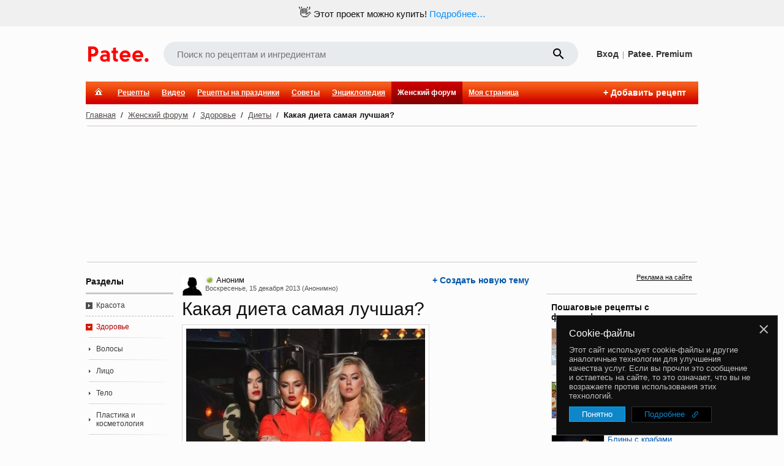

--- FILE ---
content_type: text/html; charset=utf-8
request_url: https://www.google.com/recaptcha/enterprise/anchor?ar=1&k=6LckmIUaAAAAACLx0ROb2PcgPDHPaHoHgHzCjbnB&co=aHR0cHM6Ly93d3cucGF0ZWUucnU6NDQz&hl=en&v=PoyoqOPhxBO7pBk68S4YbpHZ&size=invisible&anchor-ms=40000&execute-ms=30000&cb=f1pqeqfwlvpu
body_size: 48691
content:
<!DOCTYPE HTML><html dir="ltr" lang="en"><head><meta http-equiv="Content-Type" content="text/html; charset=UTF-8">
<meta http-equiv="X-UA-Compatible" content="IE=edge">
<title>reCAPTCHA</title>
<style type="text/css">
/* cyrillic-ext */
@font-face {
  font-family: 'Roboto';
  font-style: normal;
  font-weight: 400;
  font-stretch: 100%;
  src: url(//fonts.gstatic.com/s/roboto/v48/KFO7CnqEu92Fr1ME7kSn66aGLdTylUAMa3GUBHMdazTgWw.woff2) format('woff2');
  unicode-range: U+0460-052F, U+1C80-1C8A, U+20B4, U+2DE0-2DFF, U+A640-A69F, U+FE2E-FE2F;
}
/* cyrillic */
@font-face {
  font-family: 'Roboto';
  font-style: normal;
  font-weight: 400;
  font-stretch: 100%;
  src: url(//fonts.gstatic.com/s/roboto/v48/KFO7CnqEu92Fr1ME7kSn66aGLdTylUAMa3iUBHMdazTgWw.woff2) format('woff2');
  unicode-range: U+0301, U+0400-045F, U+0490-0491, U+04B0-04B1, U+2116;
}
/* greek-ext */
@font-face {
  font-family: 'Roboto';
  font-style: normal;
  font-weight: 400;
  font-stretch: 100%;
  src: url(//fonts.gstatic.com/s/roboto/v48/KFO7CnqEu92Fr1ME7kSn66aGLdTylUAMa3CUBHMdazTgWw.woff2) format('woff2');
  unicode-range: U+1F00-1FFF;
}
/* greek */
@font-face {
  font-family: 'Roboto';
  font-style: normal;
  font-weight: 400;
  font-stretch: 100%;
  src: url(//fonts.gstatic.com/s/roboto/v48/KFO7CnqEu92Fr1ME7kSn66aGLdTylUAMa3-UBHMdazTgWw.woff2) format('woff2');
  unicode-range: U+0370-0377, U+037A-037F, U+0384-038A, U+038C, U+038E-03A1, U+03A3-03FF;
}
/* math */
@font-face {
  font-family: 'Roboto';
  font-style: normal;
  font-weight: 400;
  font-stretch: 100%;
  src: url(//fonts.gstatic.com/s/roboto/v48/KFO7CnqEu92Fr1ME7kSn66aGLdTylUAMawCUBHMdazTgWw.woff2) format('woff2');
  unicode-range: U+0302-0303, U+0305, U+0307-0308, U+0310, U+0312, U+0315, U+031A, U+0326-0327, U+032C, U+032F-0330, U+0332-0333, U+0338, U+033A, U+0346, U+034D, U+0391-03A1, U+03A3-03A9, U+03B1-03C9, U+03D1, U+03D5-03D6, U+03F0-03F1, U+03F4-03F5, U+2016-2017, U+2034-2038, U+203C, U+2040, U+2043, U+2047, U+2050, U+2057, U+205F, U+2070-2071, U+2074-208E, U+2090-209C, U+20D0-20DC, U+20E1, U+20E5-20EF, U+2100-2112, U+2114-2115, U+2117-2121, U+2123-214F, U+2190, U+2192, U+2194-21AE, U+21B0-21E5, U+21F1-21F2, U+21F4-2211, U+2213-2214, U+2216-22FF, U+2308-230B, U+2310, U+2319, U+231C-2321, U+2336-237A, U+237C, U+2395, U+239B-23B7, U+23D0, U+23DC-23E1, U+2474-2475, U+25AF, U+25B3, U+25B7, U+25BD, U+25C1, U+25CA, U+25CC, U+25FB, U+266D-266F, U+27C0-27FF, U+2900-2AFF, U+2B0E-2B11, U+2B30-2B4C, U+2BFE, U+3030, U+FF5B, U+FF5D, U+1D400-1D7FF, U+1EE00-1EEFF;
}
/* symbols */
@font-face {
  font-family: 'Roboto';
  font-style: normal;
  font-weight: 400;
  font-stretch: 100%;
  src: url(//fonts.gstatic.com/s/roboto/v48/KFO7CnqEu92Fr1ME7kSn66aGLdTylUAMaxKUBHMdazTgWw.woff2) format('woff2');
  unicode-range: U+0001-000C, U+000E-001F, U+007F-009F, U+20DD-20E0, U+20E2-20E4, U+2150-218F, U+2190, U+2192, U+2194-2199, U+21AF, U+21E6-21F0, U+21F3, U+2218-2219, U+2299, U+22C4-22C6, U+2300-243F, U+2440-244A, U+2460-24FF, U+25A0-27BF, U+2800-28FF, U+2921-2922, U+2981, U+29BF, U+29EB, U+2B00-2BFF, U+4DC0-4DFF, U+FFF9-FFFB, U+10140-1018E, U+10190-1019C, U+101A0, U+101D0-101FD, U+102E0-102FB, U+10E60-10E7E, U+1D2C0-1D2D3, U+1D2E0-1D37F, U+1F000-1F0FF, U+1F100-1F1AD, U+1F1E6-1F1FF, U+1F30D-1F30F, U+1F315, U+1F31C, U+1F31E, U+1F320-1F32C, U+1F336, U+1F378, U+1F37D, U+1F382, U+1F393-1F39F, U+1F3A7-1F3A8, U+1F3AC-1F3AF, U+1F3C2, U+1F3C4-1F3C6, U+1F3CA-1F3CE, U+1F3D4-1F3E0, U+1F3ED, U+1F3F1-1F3F3, U+1F3F5-1F3F7, U+1F408, U+1F415, U+1F41F, U+1F426, U+1F43F, U+1F441-1F442, U+1F444, U+1F446-1F449, U+1F44C-1F44E, U+1F453, U+1F46A, U+1F47D, U+1F4A3, U+1F4B0, U+1F4B3, U+1F4B9, U+1F4BB, U+1F4BF, U+1F4C8-1F4CB, U+1F4D6, U+1F4DA, U+1F4DF, U+1F4E3-1F4E6, U+1F4EA-1F4ED, U+1F4F7, U+1F4F9-1F4FB, U+1F4FD-1F4FE, U+1F503, U+1F507-1F50B, U+1F50D, U+1F512-1F513, U+1F53E-1F54A, U+1F54F-1F5FA, U+1F610, U+1F650-1F67F, U+1F687, U+1F68D, U+1F691, U+1F694, U+1F698, U+1F6AD, U+1F6B2, U+1F6B9-1F6BA, U+1F6BC, U+1F6C6-1F6CF, U+1F6D3-1F6D7, U+1F6E0-1F6EA, U+1F6F0-1F6F3, U+1F6F7-1F6FC, U+1F700-1F7FF, U+1F800-1F80B, U+1F810-1F847, U+1F850-1F859, U+1F860-1F887, U+1F890-1F8AD, U+1F8B0-1F8BB, U+1F8C0-1F8C1, U+1F900-1F90B, U+1F93B, U+1F946, U+1F984, U+1F996, U+1F9E9, U+1FA00-1FA6F, U+1FA70-1FA7C, U+1FA80-1FA89, U+1FA8F-1FAC6, U+1FACE-1FADC, U+1FADF-1FAE9, U+1FAF0-1FAF8, U+1FB00-1FBFF;
}
/* vietnamese */
@font-face {
  font-family: 'Roboto';
  font-style: normal;
  font-weight: 400;
  font-stretch: 100%;
  src: url(//fonts.gstatic.com/s/roboto/v48/KFO7CnqEu92Fr1ME7kSn66aGLdTylUAMa3OUBHMdazTgWw.woff2) format('woff2');
  unicode-range: U+0102-0103, U+0110-0111, U+0128-0129, U+0168-0169, U+01A0-01A1, U+01AF-01B0, U+0300-0301, U+0303-0304, U+0308-0309, U+0323, U+0329, U+1EA0-1EF9, U+20AB;
}
/* latin-ext */
@font-face {
  font-family: 'Roboto';
  font-style: normal;
  font-weight: 400;
  font-stretch: 100%;
  src: url(//fonts.gstatic.com/s/roboto/v48/KFO7CnqEu92Fr1ME7kSn66aGLdTylUAMa3KUBHMdazTgWw.woff2) format('woff2');
  unicode-range: U+0100-02BA, U+02BD-02C5, U+02C7-02CC, U+02CE-02D7, U+02DD-02FF, U+0304, U+0308, U+0329, U+1D00-1DBF, U+1E00-1E9F, U+1EF2-1EFF, U+2020, U+20A0-20AB, U+20AD-20C0, U+2113, U+2C60-2C7F, U+A720-A7FF;
}
/* latin */
@font-face {
  font-family: 'Roboto';
  font-style: normal;
  font-weight: 400;
  font-stretch: 100%;
  src: url(//fonts.gstatic.com/s/roboto/v48/KFO7CnqEu92Fr1ME7kSn66aGLdTylUAMa3yUBHMdazQ.woff2) format('woff2');
  unicode-range: U+0000-00FF, U+0131, U+0152-0153, U+02BB-02BC, U+02C6, U+02DA, U+02DC, U+0304, U+0308, U+0329, U+2000-206F, U+20AC, U+2122, U+2191, U+2193, U+2212, U+2215, U+FEFF, U+FFFD;
}
/* cyrillic-ext */
@font-face {
  font-family: 'Roboto';
  font-style: normal;
  font-weight: 500;
  font-stretch: 100%;
  src: url(//fonts.gstatic.com/s/roboto/v48/KFO7CnqEu92Fr1ME7kSn66aGLdTylUAMa3GUBHMdazTgWw.woff2) format('woff2');
  unicode-range: U+0460-052F, U+1C80-1C8A, U+20B4, U+2DE0-2DFF, U+A640-A69F, U+FE2E-FE2F;
}
/* cyrillic */
@font-face {
  font-family: 'Roboto';
  font-style: normal;
  font-weight: 500;
  font-stretch: 100%;
  src: url(//fonts.gstatic.com/s/roboto/v48/KFO7CnqEu92Fr1ME7kSn66aGLdTylUAMa3iUBHMdazTgWw.woff2) format('woff2');
  unicode-range: U+0301, U+0400-045F, U+0490-0491, U+04B0-04B1, U+2116;
}
/* greek-ext */
@font-face {
  font-family: 'Roboto';
  font-style: normal;
  font-weight: 500;
  font-stretch: 100%;
  src: url(//fonts.gstatic.com/s/roboto/v48/KFO7CnqEu92Fr1ME7kSn66aGLdTylUAMa3CUBHMdazTgWw.woff2) format('woff2');
  unicode-range: U+1F00-1FFF;
}
/* greek */
@font-face {
  font-family: 'Roboto';
  font-style: normal;
  font-weight: 500;
  font-stretch: 100%;
  src: url(//fonts.gstatic.com/s/roboto/v48/KFO7CnqEu92Fr1ME7kSn66aGLdTylUAMa3-UBHMdazTgWw.woff2) format('woff2');
  unicode-range: U+0370-0377, U+037A-037F, U+0384-038A, U+038C, U+038E-03A1, U+03A3-03FF;
}
/* math */
@font-face {
  font-family: 'Roboto';
  font-style: normal;
  font-weight: 500;
  font-stretch: 100%;
  src: url(//fonts.gstatic.com/s/roboto/v48/KFO7CnqEu92Fr1ME7kSn66aGLdTylUAMawCUBHMdazTgWw.woff2) format('woff2');
  unicode-range: U+0302-0303, U+0305, U+0307-0308, U+0310, U+0312, U+0315, U+031A, U+0326-0327, U+032C, U+032F-0330, U+0332-0333, U+0338, U+033A, U+0346, U+034D, U+0391-03A1, U+03A3-03A9, U+03B1-03C9, U+03D1, U+03D5-03D6, U+03F0-03F1, U+03F4-03F5, U+2016-2017, U+2034-2038, U+203C, U+2040, U+2043, U+2047, U+2050, U+2057, U+205F, U+2070-2071, U+2074-208E, U+2090-209C, U+20D0-20DC, U+20E1, U+20E5-20EF, U+2100-2112, U+2114-2115, U+2117-2121, U+2123-214F, U+2190, U+2192, U+2194-21AE, U+21B0-21E5, U+21F1-21F2, U+21F4-2211, U+2213-2214, U+2216-22FF, U+2308-230B, U+2310, U+2319, U+231C-2321, U+2336-237A, U+237C, U+2395, U+239B-23B7, U+23D0, U+23DC-23E1, U+2474-2475, U+25AF, U+25B3, U+25B7, U+25BD, U+25C1, U+25CA, U+25CC, U+25FB, U+266D-266F, U+27C0-27FF, U+2900-2AFF, U+2B0E-2B11, U+2B30-2B4C, U+2BFE, U+3030, U+FF5B, U+FF5D, U+1D400-1D7FF, U+1EE00-1EEFF;
}
/* symbols */
@font-face {
  font-family: 'Roboto';
  font-style: normal;
  font-weight: 500;
  font-stretch: 100%;
  src: url(//fonts.gstatic.com/s/roboto/v48/KFO7CnqEu92Fr1ME7kSn66aGLdTylUAMaxKUBHMdazTgWw.woff2) format('woff2');
  unicode-range: U+0001-000C, U+000E-001F, U+007F-009F, U+20DD-20E0, U+20E2-20E4, U+2150-218F, U+2190, U+2192, U+2194-2199, U+21AF, U+21E6-21F0, U+21F3, U+2218-2219, U+2299, U+22C4-22C6, U+2300-243F, U+2440-244A, U+2460-24FF, U+25A0-27BF, U+2800-28FF, U+2921-2922, U+2981, U+29BF, U+29EB, U+2B00-2BFF, U+4DC0-4DFF, U+FFF9-FFFB, U+10140-1018E, U+10190-1019C, U+101A0, U+101D0-101FD, U+102E0-102FB, U+10E60-10E7E, U+1D2C0-1D2D3, U+1D2E0-1D37F, U+1F000-1F0FF, U+1F100-1F1AD, U+1F1E6-1F1FF, U+1F30D-1F30F, U+1F315, U+1F31C, U+1F31E, U+1F320-1F32C, U+1F336, U+1F378, U+1F37D, U+1F382, U+1F393-1F39F, U+1F3A7-1F3A8, U+1F3AC-1F3AF, U+1F3C2, U+1F3C4-1F3C6, U+1F3CA-1F3CE, U+1F3D4-1F3E0, U+1F3ED, U+1F3F1-1F3F3, U+1F3F5-1F3F7, U+1F408, U+1F415, U+1F41F, U+1F426, U+1F43F, U+1F441-1F442, U+1F444, U+1F446-1F449, U+1F44C-1F44E, U+1F453, U+1F46A, U+1F47D, U+1F4A3, U+1F4B0, U+1F4B3, U+1F4B9, U+1F4BB, U+1F4BF, U+1F4C8-1F4CB, U+1F4D6, U+1F4DA, U+1F4DF, U+1F4E3-1F4E6, U+1F4EA-1F4ED, U+1F4F7, U+1F4F9-1F4FB, U+1F4FD-1F4FE, U+1F503, U+1F507-1F50B, U+1F50D, U+1F512-1F513, U+1F53E-1F54A, U+1F54F-1F5FA, U+1F610, U+1F650-1F67F, U+1F687, U+1F68D, U+1F691, U+1F694, U+1F698, U+1F6AD, U+1F6B2, U+1F6B9-1F6BA, U+1F6BC, U+1F6C6-1F6CF, U+1F6D3-1F6D7, U+1F6E0-1F6EA, U+1F6F0-1F6F3, U+1F6F7-1F6FC, U+1F700-1F7FF, U+1F800-1F80B, U+1F810-1F847, U+1F850-1F859, U+1F860-1F887, U+1F890-1F8AD, U+1F8B0-1F8BB, U+1F8C0-1F8C1, U+1F900-1F90B, U+1F93B, U+1F946, U+1F984, U+1F996, U+1F9E9, U+1FA00-1FA6F, U+1FA70-1FA7C, U+1FA80-1FA89, U+1FA8F-1FAC6, U+1FACE-1FADC, U+1FADF-1FAE9, U+1FAF0-1FAF8, U+1FB00-1FBFF;
}
/* vietnamese */
@font-face {
  font-family: 'Roboto';
  font-style: normal;
  font-weight: 500;
  font-stretch: 100%;
  src: url(//fonts.gstatic.com/s/roboto/v48/KFO7CnqEu92Fr1ME7kSn66aGLdTylUAMa3OUBHMdazTgWw.woff2) format('woff2');
  unicode-range: U+0102-0103, U+0110-0111, U+0128-0129, U+0168-0169, U+01A0-01A1, U+01AF-01B0, U+0300-0301, U+0303-0304, U+0308-0309, U+0323, U+0329, U+1EA0-1EF9, U+20AB;
}
/* latin-ext */
@font-face {
  font-family: 'Roboto';
  font-style: normal;
  font-weight: 500;
  font-stretch: 100%;
  src: url(//fonts.gstatic.com/s/roboto/v48/KFO7CnqEu92Fr1ME7kSn66aGLdTylUAMa3KUBHMdazTgWw.woff2) format('woff2');
  unicode-range: U+0100-02BA, U+02BD-02C5, U+02C7-02CC, U+02CE-02D7, U+02DD-02FF, U+0304, U+0308, U+0329, U+1D00-1DBF, U+1E00-1E9F, U+1EF2-1EFF, U+2020, U+20A0-20AB, U+20AD-20C0, U+2113, U+2C60-2C7F, U+A720-A7FF;
}
/* latin */
@font-face {
  font-family: 'Roboto';
  font-style: normal;
  font-weight: 500;
  font-stretch: 100%;
  src: url(//fonts.gstatic.com/s/roboto/v48/KFO7CnqEu92Fr1ME7kSn66aGLdTylUAMa3yUBHMdazQ.woff2) format('woff2');
  unicode-range: U+0000-00FF, U+0131, U+0152-0153, U+02BB-02BC, U+02C6, U+02DA, U+02DC, U+0304, U+0308, U+0329, U+2000-206F, U+20AC, U+2122, U+2191, U+2193, U+2212, U+2215, U+FEFF, U+FFFD;
}
/* cyrillic-ext */
@font-face {
  font-family: 'Roboto';
  font-style: normal;
  font-weight: 900;
  font-stretch: 100%;
  src: url(//fonts.gstatic.com/s/roboto/v48/KFO7CnqEu92Fr1ME7kSn66aGLdTylUAMa3GUBHMdazTgWw.woff2) format('woff2');
  unicode-range: U+0460-052F, U+1C80-1C8A, U+20B4, U+2DE0-2DFF, U+A640-A69F, U+FE2E-FE2F;
}
/* cyrillic */
@font-face {
  font-family: 'Roboto';
  font-style: normal;
  font-weight: 900;
  font-stretch: 100%;
  src: url(//fonts.gstatic.com/s/roboto/v48/KFO7CnqEu92Fr1ME7kSn66aGLdTylUAMa3iUBHMdazTgWw.woff2) format('woff2');
  unicode-range: U+0301, U+0400-045F, U+0490-0491, U+04B0-04B1, U+2116;
}
/* greek-ext */
@font-face {
  font-family: 'Roboto';
  font-style: normal;
  font-weight: 900;
  font-stretch: 100%;
  src: url(//fonts.gstatic.com/s/roboto/v48/KFO7CnqEu92Fr1ME7kSn66aGLdTylUAMa3CUBHMdazTgWw.woff2) format('woff2');
  unicode-range: U+1F00-1FFF;
}
/* greek */
@font-face {
  font-family: 'Roboto';
  font-style: normal;
  font-weight: 900;
  font-stretch: 100%;
  src: url(//fonts.gstatic.com/s/roboto/v48/KFO7CnqEu92Fr1ME7kSn66aGLdTylUAMa3-UBHMdazTgWw.woff2) format('woff2');
  unicode-range: U+0370-0377, U+037A-037F, U+0384-038A, U+038C, U+038E-03A1, U+03A3-03FF;
}
/* math */
@font-face {
  font-family: 'Roboto';
  font-style: normal;
  font-weight: 900;
  font-stretch: 100%;
  src: url(//fonts.gstatic.com/s/roboto/v48/KFO7CnqEu92Fr1ME7kSn66aGLdTylUAMawCUBHMdazTgWw.woff2) format('woff2');
  unicode-range: U+0302-0303, U+0305, U+0307-0308, U+0310, U+0312, U+0315, U+031A, U+0326-0327, U+032C, U+032F-0330, U+0332-0333, U+0338, U+033A, U+0346, U+034D, U+0391-03A1, U+03A3-03A9, U+03B1-03C9, U+03D1, U+03D5-03D6, U+03F0-03F1, U+03F4-03F5, U+2016-2017, U+2034-2038, U+203C, U+2040, U+2043, U+2047, U+2050, U+2057, U+205F, U+2070-2071, U+2074-208E, U+2090-209C, U+20D0-20DC, U+20E1, U+20E5-20EF, U+2100-2112, U+2114-2115, U+2117-2121, U+2123-214F, U+2190, U+2192, U+2194-21AE, U+21B0-21E5, U+21F1-21F2, U+21F4-2211, U+2213-2214, U+2216-22FF, U+2308-230B, U+2310, U+2319, U+231C-2321, U+2336-237A, U+237C, U+2395, U+239B-23B7, U+23D0, U+23DC-23E1, U+2474-2475, U+25AF, U+25B3, U+25B7, U+25BD, U+25C1, U+25CA, U+25CC, U+25FB, U+266D-266F, U+27C0-27FF, U+2900-2AFF, U+2B0E-2B11, U+2B30-2B4C, U+2BFE, U+3030, U+FF5B, U+FF5D, U+1D400-1D7FF, U+1EE00-1EEFF;
}
/* symbols */
@font-face {
  font-family: 'Roboto';
  font-style: normal;
  font-weight: 900;
  font-stretch: 100%;
  src: url(//fonts.gstatic.com/s/roboto/v48/KFO7CnqEu92Fr1ME7kSn66aGLdTylUAMaxKUBHMdazTgWw.woff2) format('woff2');
  unicode-range: U+0001-000C, U+000E-001F, U+007F-009F, U+20DD-20E0, U+20E2-20E4, U+2150-218F, U+2190, U+2192, U+2194-2199, U+21AF, U+21E6-21F0, U+21F3, U+2218-2219, U+2299, U+22C4-22C6, U+2300-243F, U+2440-244A, U+2460-24FF, U+25A0-27BF, U+2800-28FF, U+2921-2922, U+2981, U+29BF, U+29EB, U+2B00-2BFF, U+4DC0-4DFF, U+FFF9-FFFB, U+10140-1018E, U+10190-1019C, U+101A0, U+101D0-101FD, U+102E0-102FB, U+10E60-10E7E, U+1D2C0-1D2D3, U+1D2E0-1D37F, U+1F000-1F0FF, U+1F100-1F1AD, U+1F1E6-1F1FF, U+1F30D-1F30F, U+1F315, U+1F31C, U+1F31E, U+1F320-1F32C, U+1F336, U+1F378, U+1F37D, U+1F382, U+1F393-1F39F, U+1F3A7-1F3A8, U+1F3AC-1F3AF, U+1F3C2, U+1F3C4-1F3C6, U+1F3CA-1F3CE, U+1F3D4-1F3E0, U+1F3ED, U+1F3F1-1F3F3, U+1F3F5-1F3F7, U+1F408, U+1F415, U+1F41F, U+1F426, U+1F43F, U+1F441-1F442, U+1F444, U+1F446-1F449, U+1F44C-1F44E, U+1F453, U+1F46A, U+1F47D, U+1F4A3, U+1F4B0, U+1F4B3, U+1F4B9, U+1F4BB, U+1F4BF, U+1F4C8-1F4CB, U+1F4D6, U+1F4DA, U+1F4DF, U+1F4E3-1F4E6, U+1F4EA-1F4ED, U+1F4F7, U+1F4F9-1F4FB, U+1F4FD-1F4FE, U+1F503, U+1F507-1F50B, U+1F50D, U+1F512-1F513, U+1F53E-1F54A, U+1F54F-1F5FA, U+1F610, U+1F650-1F67F, U+1F687, U+1F68D, U+1F691, U+1F694, U+1F698, U+1F6AD, U+1F6B2, U+1F6B9-1F6BA, U+1F6BC, U+1F6C6-1F6CF, U+1F6D3-1F6D7, U+1F6E0-1F6EA, U+1F6F0-1F6F3, U+1F6F7-1F6FC, U+1F700-1F7FF, U+1F800-1F80B, U+1F810-1F847, U+1F850-1F859, U+1F860-1F887, U+1F890-1F8AD, U+1F8B0-1F8BB, U+1F8C0-1F8C1, U+1F900-1F90B, U+1F93B, U+1F946, U+1F984, U+1F996, U+1F9E9, U+1FA00-1FA6F, U+1FA70-1FA7C, U+1FA80-1FA89, U+1FA8F-1FAC6, U+1FACE-1FADC, U+1FADF-1FAE9, U+1FAF0-1FAF8, U+1FB00-1FBFF;
}
/* vietnamese */
@font-face {
  font-family: 'Roboto';
  font-style: normal;
  font-weight: 900;
  font-stretch: 100%;
  src: url(//fonts.gstatic.com/s/roboto/v48/KFO7CnqEu92Fr1ME7kSn66aGLdTylUAMa3OUBHMdazTgWw.woff2) format('woff2');
  unicode-range: U+0102-0103, U+0110-0111, U+0128-0129, U+0168-0169, U+01A0-01A1, U+01AF-01B0, U+0300-0301, U+0303-0304, U+0308-0309, U+0323, U+0329, U+1EA0-1EF9, U+20AB;
}
/* latin-ext */
@font-face {
  font-family: 'Roboto';
  font-style: normal;
  font-weight: 900;
  font-stretch: 100%;
  src: url(//fonts.gstatic.com/s/roboto/v48/KFO7CnqEu92Fr1ME7kSn66aGLdTylUAMa3KUBHMdazTgWw.woff2) format('woff2');
  unicode-range: U+0100-02BA, U+02BD-02C5, U+02C7-02CC, U+02CE-02D7, U+02DD-02FF, U+0304, U+0308, U+0329, U+1D00-1DBF, U+1E00-1E9F, U+1EF2-1EFF, U+2020, U+20A0-20AB, U+20AD-20C0, U+2113, U+2C60-2C7F, U+A720-A7FF;
}
/* latin */
@font-face {
  font-family: 'Roboto';
  font-style: normal;
  font-weight: 900;
  font-stretch: 100%;
  src: url(//fonts.gstatic.com/s/roboto/v48/KFO7CnqEu92Fr1ME7kSn66aGLdTylUAMa3yUBHMdazQ.woff2) format('woff2');
  unicode-range: U+0000-00FF, U+0131, U+0152-0153, U+02BB-02BC, U+02C6, U+02DA, U+02DC, U+0304, U+0308, U+0329, U+2000-206F, U+20AC, U+2122, U+2191, U+2193, U+2212, U+2215, U+FEFF, U+FFFD;
}

</style>
<link rel="stylesheet" type="text/css" href="https://www.gstatic.com/recaptcha/releases/PoyoqOPhxBO7pBk68S4YbpHZ/styles__ltr.css">
<script nonce="m2GcrdUYba94OaV6ggR0ZQ" type="text/javascript">window['__recaptcha_api'] = 'https://www.google.com/recaptcha/enterprise/';</script>
<script type="text/javascript" src="https://www.gstatic.com/recaptcha/releases/PoyoqOPhxBO7pBk68S4YbpHZ/recaptcha__en.js" nonce="m2GcrdUYba94OaV6ggR0ZQ">
      
    </script></head>
<body><div id="rc-anchor-alert" class="rc-anchor-alert"></div>
<input type="hidden" id="recaptcha-token" value="[base64]">
<script type="text/javascript" nonce="m2GcrdUYba94OaV6ggR0ZQ">
      recaptcha.anchor.Main.init("[\x22ainput\x22,[\x22bgdata\x22,\x22\x22,\[base64]/[base64]/[base64]/bmV3IHJbeF0oY1swXSk6RT09Mj9uZXcgclt4XShjWzBdLGNbMV0pOkU9PTM/bmV3IHJbeF0oY1swXSxjWzFdLGNbMl0pOkU9PTQ/[base64]/[base64]/[base64]/[base64]/[base64]/[base64]/[base64]/[base64]\x22,\[base64]\\u003d\\u003d\x22,\x22w5Jjwo3CjhZuOH58w6ldwpJsPlJ1QnJnw4Inw6FMw53DoVgWC03Ch8K3w6taw6wBw6zCqMKgwqPDisKjY8OPeD50w6RQwpwuw6EGw6oXwpvDkQLChknCm8Ogw7p5OENEwrnDmsKZYMO7VVw5wq8SNBMWQ8O9cQcTY8OuPsOsw7fDh8KXUl/CocK7TS5oT3Z2w7LCnDjDs1rDvVIWecKwViHCk15pY8KcCMOGEsO6w7/DlMKSLHAPw6zCnsOUw5kLdA9dU1XClTJrw77CnMKPfnzClnVyFwrDtWnDusKdMQpiKVjDsUBsw7w1wobCmsONwprDk2TDrcKgDsOnw7TCtiA/wr/Ci2TDuVAaeEnDsSh/wrMWJMO3w70gw7BWwqgtw74Sw65GNsKZw7waw6TDqSUzLALCi8KWe8OSPcOPw6gJJcO7bC/Cv1UJwo3CjjvDv0Z9wqcIw58VDD0dEwzDpDTDmsOYJ8O6QxfDgMKyw5VjIQJIw7PCncK1RSzDtzNgw7rDtMKIwovCgsKSV8KTc3lTWQZ5wrgcwrJFw55pwobClkjDo1nDmjJtw4/DgFE4w4pRR0xTw7XCvi7DuMK9DS5dGWLDkWPChMKAKlrCvcOvw4RGJwwfwrw/f8K2HMKjwrdIw6YhWsO0YcK+wodAwr3Cg3PCmsKuwocQUMK/[base64]/Ct0LCnsKaOW7CjkrCthRIwqnDgUDCs8OjwovCrBJfRMKIfcK3w79TYMKsw7MhU8KPwo/CngNhYB8XGEHDjRJ7woQnd0IeTwkkw50TwqXDtxFfJ8OeZD3Dnz3CnFLDk8KSYcK0w6RBVRkUwqQbfEMlRsOab3MlwqLDkTBtwrltV8KHPBcwAcOrw5HDksOOwqrDusONZsOtwqoYTcKnw4HDpsOjwqrDj1kBeTDDsEkRwp/CjW3DpTA3wpYXMMO/wrHDssO6w5fChcOuIWLDjigVw7rDvcOcAcO1w7k2w47Dn03DsjHDnVPCgGVbXsOxSBvDiRJ/w4rDjl4Gwq5sw4kaL0vDlMO2EsKTd8KRSMOZUcKZcsOSfj5MKMK/RcOwQX5ew6jCij7CiGnCiAHCi1DDkUd2w6YkGMOoUHE5wqXDvSZwMFrComUywrbDmk7DjMKrw67ClVYTw4XCkDoLwo3ChsOuwpzDpsKnNHXCkMKIJiILwqEqwrFJwq/DjhvCmQnDvFJ1ccKkw5AnXcKlwowFe2PDrMKXGhV+B8Kow7HDgC/CnBMfMmF7w7LCvsO9YMODw6hrw5NTwqMtw4FOW8KOw4zCqMOSAi/DkMORwrHCgMK4PHjCiMKnworClmvDvEPDjcOzeyonF8K1wpVtw5rDgHbDs8OlVMKPfxDDnEDCnsKWAcOpAnIlw5owS8ONwrUvL8O0WSA6wpbDl8O5woxrwp4MdUzDi3sZwo7DnsKwwr/DvsKmwoF4EhjCq8KeKiw9wqXDuMKuMS86BMOuwqrCrRfDoMOuXE8owpLCisKPI8OgF3jCtMOrw5fDqMKJw7XDiUtVw4JVTT9Cw4NufG4KMn7DlsO4dVXCmH/Cs3/DkMOpLWHCoMKKbxvCm3fCr1F7MsOiwrTDpELDkXgHM3jDpVzDs8KnwpMfXkAPMcO5AsK/wrnCjsO/ERLDqDHDscOXGsOzwrrDqcKfUETDsXnDkQd0wqzCgMOaIsOcRSxoUWjClMKhOsO3O8OFEUjChMK/[base64]/wofDomERW0gww53ChRzCnHEPw4cZEhxxw7QNYMOSw68kwq3DtcOBAMK2PSVNaX7DuMOgCTcGXMKAwqxrBcKOw4PDlCo4eMKqJMO5w6HCiyjDiMOPwo0/McOEw5DDilJwwo3Ck8O7wrcsJDZYacO+XgDClHY6wrgiw7fDui3ChV7DlMKnw44/woLDtnbCk8KIw5/CnDvDtMKbccO/w7ILX0HCj8KAZQUFwrNPw47ChMKHw4HDtcOaeMKUwqdzWDrDvMOaX8KMc8OUXcORwpnCtQDCpsK5w4XCj3lqEk0sw4BiYiHCt8KBDl1qHVJmw6R1w6HCucOEAAvCjsOcHGzDjMOIw63Crn/CksKaQcKpUsKKwoVhwoQPw5HDnBjCkF7Cg8Kzw5RhdURxEMKrwozDsk3Du8KULgvDnUA2wrXCnsOJwqQPwpPCkMOhwpnDnRzCh3wSQUHCpD8bI8KifsO9w6c4fcKAbMOtNX0Jw5jChsOFSArCocKcwpoheUzDlcOFw6hCwqELBcOEBcK/MALCpUJKC8Ktw5PCmystWMODDMOew4UResOBwpUkO1Qgwps+OmbCn8Onw7ZqTTPDtUBlHxLDihALIMONwqXChyADwoHDhsKFw5ImGMKuw4nDicOUOcOZw5XDvmbDsz4tVMKSwp0cw6p2HMKUwrsnScKFw7vCt1daNCfDgh45cUFow5TCqVfClMKTw6vDn0x/FsKtQyzConjDlRLDjynDrDXDi8Kjw6rDtAp/wpAzBsOFwrfDum7ChsOLYcOMw77Dmzc8aRPDvMOawrPDhlQKLHPDh8KkUcKFw5lbwq/Dj8KrX3XCiUXDvgbCrcKhwp3DpHpHC8OOFMOMEsKcwpJ2wr/CgDbDjcOEw4woK8KvesKPT8KWW8O4w44Cw70wwpFyTcO4wqfDocOawopcwoXDk8ODw4tpwpAkwoUvw6fDv31lwp0aw7TDhcK5wqPClgjCqEvCvwbDvR/DksOEw5rCi8K1wo4dOiYbXkdEdSnCjhbDk8Kpw7TCscKLHMOww6NTaiLCqkBxQSnDqg1QF8K8asKkKjLCkUrDlSHCsU/[base64]/[base64]/[base64]/[base64]/[base64]/w6HDucOew6BYZsOWSDDDvMKXwodhCMKXw7PCmsO2WMK1w4Vaw5J9w7gywprDrMKnw4oAw5DDjlHDkkM5w4TDtEPCkTw+VUDClFTDp8O5w7LCv1XCgsKNw4HDuG/DsMK5JsOpw7/CrMKwVi1Aw5PDiMOXVh/DmUB2w7TDsiwgw7M+dG7Dpz1jw7YWNRTDuRfDg27CrFwzOnQ6I8OPwolyA8KVEwLDu8Olwq3DtsO5bsOWYMKLwp/DrTzCk8OONjcKw5/DjX3DkMKJTMKNAsOmwrzCt8K0CcKZwrrChMO7aMOhw5/[base64]/DscONw6s/VgHDhXrCkRbCnMK8w5HDkSLDoRzCpcOUw7gGw6p3w6Ynwq7CtcKLwpHClwRKw65laFnDh8KLwqAzayAEeztWRHnDmMKyeAYlLidgYsOnMMOyF8KTbEzCqsK8BVPDg8KlHMOAw6XCoRVmLwwdwrwUesO3wq/DlQplDcK/ZS3DjMKXwqRaw7IzKcOYCTHDqhnChhMuw4gNw6/[base64]/wobCgnXCmi8YW8Oyw58IwpJERMKfwo/DtTXDqyTDssKKw63DnXlVBxRKwqvDpTNqw7TCkznDmlbCmG9nwrtSWcKWw5oHwrNGw782MsK8w5HDnsKyw4RBSm7DlMOvBw8dHMKJccONKB3DisOWL8KrKgx/Y8K+HmLCucOcw6rCgMOuKDnCicO9w67ChsKlOic6wqrDuGbCmG0Cw6QhB8KKw4Q+wqcRbcKSwpbCugvCgRkGwoDCrcKPQg3Di8OqwpUfJMKtORjDiUvDrcOhw5XDhC/[base64]/CkcO7JXVRwoBINzAHwqHDl21gdMKhwrPCilYSd23ClRN0w5PCtR9jw47Ct8KvYhZsBBvDkHnDjhlIdGx6w7x+w4E/CMOmw6bCt8KBfg0OwotedhTCt8Okw6gXwox5wp7Cp0bCrcKwQgDCghFJeMOTSyvDgxg9ZcKCw7FzFXFmXcKuw51NLsKxPMOiAUpfDUjCgcO4YMONMGXCrMOZQw7CuCrChh0Mw4DDg18mbMO4wq/DiCUxNjIww5XDnMONfU8cZ8OQVMKKw7/Cp1PDkMOuKsOtw6NCw5bDrcK+w4zDp3zDqVnDp8KGw6LCj1LDqnrCoMO3wp8iw5c6wqtQZUkvw5rDnMK2w7M/wrDDlcK/Q8OqwpRvWsOaw6MPLH7CvyFZw7dYwo8ww5c4w4nCq8O2ImHCmmfDvxvCtDzDgcObwp/ClcOIX8One8OFYF9iw4Axw6XCimDDucOAC8O4w6Fpw43DgAlkNjnDkirCvD53wpjDgTAyGjTDocKYZhhNw55xZMKHFlfDrDtoC8OJw4gVw6rDnMKYZD/DucKuwo5VJ8OfXnLCpAEAwrxQw5hDKXADwrjDuMORw48yIGhhDB3Co8KgccKYQsOzw41KNSBdwroew67Cs2Asw63DpsKOKsOSPMKlPsKcSlXCm2lfbHLDpMO1wrxqBMK9w5/DqMKmMWDClz/Dq8OXD8K7wogUwpHCtcKAwrzDn8KTW8OAw6fComRDfcOOwp3Cs8OdKUvDqHd6BsOMIjFaw7TDrMKTRVTDgCk/d8O+w75Abl8wWDjDmMOnw40AGsK+HHXCsH3DvcOIw7wewocMwpvCvFzDp1dqworCuMKQw7lPJsK/DsK2BzvCl8KHEAsRw71mIUkbbmvCgcKTwocMRnVcNcKEwqrCrlPDuMKmw41Ow5lawojDkcKPHGk7XsK9Kj/CsQHDvcOQw6ZDZVTCmsKmYmLDiMKuw6oRw4R/wqdyBW/DmsKRLsKPe8KAezRzwoLDrHBbPBLCg3AxNcK8J09uwoHCgMKaM0fDrcKWHsK/w6fCpcKbBMOTwpZjwpPDrcKHcMOVw7rCi8KBZ8K4DVvCjBXCnhZ6e8Otw7nDh8Khw74Nw68wK8OPwos8MWnDgSJ2aMOhDcK4CggSw7o0eMOsXMOgwpHCtcKUw4RsRi3Dr8O5wq7DnUrDqw3Cs8OCLsKUwprClk/DhWvDjmrCuHpmw6ouSsO6wqDCgcO4w4MZwpzDvsO7ZDFzw6JTR8OGZiJ7wqwnwqPDlmdFNnfCoyzCmMK/w6lBYcOewrcaw5o6w6LDtMKCMnF3wqnCnnMMVcKIFMK4PMOVwrXChVgmZMKgwqzCkMO3HGlWw57DtsO2wrVNcsOvw4vCsWYpa0HDjS7Dg8O/wowLw7DDmsKywrnDvT/Cr1zCqwjDmsO3wox1w71KdMOMwqwAaDg0bsKSDUVDLcKiwqdyw5fCj1DDiU/DrlvDtcKHwqvDvHrDr8KuwojDqEbDlsKtw5bCiXxnw5cVwr8kw7o6fCsQEsKmwrA0wrbDq8OIwonDh8KWaQ/[base64]/wodrw5TDpsOxCS5xwp8PQMK+GgjDpXlAc8Onwo7DjTXDt8KDwpQEXzTCpkQrN17CmWcVwpvCt2otw5TCrcOvaXbClcOyw5XDgSJzUmNkw6UIKTjCmSoFw5fCisKXwq7CkyfCrsOEMEzDjnbDhl9DE1scw5BZHMOGCsK/[base64]/w5RGw4/DikDDoMKlfcKTw6rDnsKJw5PDnyxDawBTwpFBPcK/w44DH3bDlzXCqsO1w5nDgcKlw7vCm8K+O1nDqMK5w7nCvGXCscKGJDLCocO6wonDoFTCsz5TwplZw6bCsMORTFQeNGXCtsO0wqPDncKYVsO4WsOxJ8OrcMOeNsKcZyzCmlBDP8KVw5vDm8KawqbDhkAHFcOOwoLDs8OGGkkKwpbCnsKnHFjDpX0IUi/CmxUmacOnRDPDrlEnUmXDncKUWzHCrx8SwrV+BcOjZcKXw5zDhsOUw4VXwr/[base64]/[base64]/[base64]/DtcKKB8Olwrw0F3nDvsKWEsORw5nCosOZd8KrOzsnYcOKczImw7XCg8KzFMOPw4ocJMK5Rmp4U0JOwoh4T8KCw7/[base64]/[base64]/CphdxEQltwobDgFR2w6LCqF/DtMKHw7oXdBvDpsKjNxHCu8O7YVHDkBHCtQ1zLMKHw6TDkMKQwqFDBMKfXcKHwrM1wqzCgH4FQsOMX8K/fjo0wr/Dh1lLwocfBsKdZMOcMmPDkXAEPcOEw7bCsh7DocOla8OON3U1XmQow6IGMhzDsE0Nw7TDsX/Cgw5eOi3DojLCnMOBw7c9w4LDosKdKsOTGTFFXcOlwqUqN0/DksKzPMKpwr7CmghoYMOtw5oJScOsw5AjciJTwrdQw73DrFBCXMOxw7rDgcO1M8K2wqthwoZswqJPw6JbKX9VwpLCssKoCAzCrUdZdMO7J8KsNsKYw7kcEgfDjcOTwp7CnMKLw47CgBLDrh7DvAfDhk/CoT3ChsOVwoPDimXChERIaMKbworCoBjCrWXDtEc8wrAOwr/[base64]/[base64]/w70lw7sHLsKBK1ADV18mOm9Uw63DjGbCjB/Cn8KNw6w5wogmw7LDt8K/w6xaccOjwr/DjcOxBhnCoGnDgMK1wqRtwr0Aw4VtJWTCqnZ4w6cNdzjCs8O0QcONVWHCqkwZEsOzwpMQRWEiHcO9w67CuxUuwoTDt8Kiw5DDjsOvQABETcKjwqzCoMO5eSXCq8OCw4/ChyXCh8O6wqbDqcKhwowWOG/[base64]/CucKracO9Lz/Cr8OKw5VXwqLDlMKdd8KJw5TDv8O+w4IIw4jCh8OHR0XDlmQCwr3DqcO4JGdBS8KbIGfCq8OdwoNWwrHCj8OuwrYJw6fDsip9wrJLwoAEw6gxUh7Cv1/CnVjDlnrCtcOQTGbClhQSRcKIWWDCiMOww4BKGhN7Ikd/PsKXw5zCncKgbVTDqT5MNlEcI3fCtwcIAXMGHhACVMOXKBzCs8K0N8Kdwr7CjsK5OE59UDDCpcKbSMO/w5TCtR7DmmDCpsOhwqzCsnxQHsKxwpHCtAnCojfCusKfwpDDqMO+T3AoJnjDkAY3fDAHK8Otwr7DqHBbcxVkQTzCi8KqYsORM8OwHMKuDsOtwpd8bzvDusOlGVzDgsKbw4AXJsOGw4lFwqrCjHIbwo/DpU4sDsKyKMOjIcOhbGLCniTDkR5ZwqjDhxHCoV43R0vDq8KuLMO/WzfDu15dMcKBwp09cR7DtyMIw41Uw6fDnsOvwr1ZHkfCpUTDvj0Zw4LCkQAmwrLCmGJqwrbDjkF3w6PCqh0pwpRZw4cowq86w4NXw5NiKcKAw7bCvHjCv8ODYMKvf8OGw7/ChA9ICjYpesOAw5LCnMO1X8KTwptUwrYnBzoAwprDhFYzw6nCsyEYw5bCukBTwoI7w7TDkRI8wpYEwrTCpsKMcmzDui19XsOnasK7wo3DrMOMRSMoKcO5w4bCpg/[base64]/Cp1HCr8OTw5bCosOtPcO/w7otw7HCpMKcLUg8ZRc4MsKkwp3Cr1DDhlnCjzsTwoM9wrHCg8OmEsK3KwHDrncjYMO/wq/[base64]/w7vDncOkw4Nmw6HCpsK+wp/Cv8KSRE7Cgy1Xw7PCunzCoGXDtcOyw7M2E8KXWMK7AlXChi85w5fCi8OOwpVRw4XDncK6wrDDsVEQBcOSwpLDkcK0w7VLRMO9e1XCq8OkMQTDvcKIe8KkBAR1VnMDw4gYBjlDQMOhPcK3w7zDvsKjw6And8KVd8KeGxJRCsK8wo/Dh1fDiQLCgFnDsyl1CMKPJcOJw5Jbwo4Uw6hKYxTClcKYKhDCnMKWKcK5wphNw45bK8K2w5/CiMOgwoTDtB/[base64]/w4bCqA5zw5sWecKBwqdRLsKpw7keGypTw6/[base64]/DjRk8wrsVTVnCi1LDiVwSw7jDosONdwhew4pCDmnCh8OhwoDCuzPDp33DjALCssOPwptNwqMKw5/[base64]/DgVQDw6RbwrQiw5TCvlFiEcORwoPDgnw/w5/CnmDDjcK/MFnDnMOmK2hfZlUtA8KNwqTCtFHDusOYw73DjyLDn8OsTHbChzNMwro+w6Nqwp7DjMKBwoUJKcORRxHChwzCpBTCuBHDhl8uwpzDvMKgAQYjw4YGZMONwq4rQMOUXSJfYsO+C8O1WcOpwoLCqFTCs0oSBcOxHTzCt8KOwoTDj3J+wqpPO8OUHsOfw53DrxBsw4/DiGx2wqrCpsKgwozDh8O/wqnCh3jDmgp9w7rCuzTCl8KEEEcZw6nDjsKUHXvCucKBw4QZChnDmXrCvMKdwq/ClQs5wqLCtR3CvcOkw5EJw4I4w73DkTssM8KJw5XCiEwNF8Oxa8KUATLCmsKxRBzCosKCw4sXw5YMIEDCmcK8wrYfcMK8wpMtZMKQTcOuCcK1OwoFwowDwo9GwobDkHnDqDDDuMOjwo/CsMKZGsKqw7TCpSnCjcKbVMO3DxItOwJAPMKiwoDCgRtZw77CmmTCsQjCnlliwpjDocK6w4dwMSUrwpHDiUTCjcKve1l0w6VsWcKzw4EwwpQiw5DDvk/DrmwBw4Jmw6FIw6jDmsOJwrPClMKKw4EPDMKmw63CsCHDgsOtd1PCuF/CrcKnMQbCicKrSl3ChcOLwr8cJgYgwo3Dhm4RU8ONW8OywpTCvHnCucOkXcKowr/[base64]/CgXpBwprDisK4w4/DtEVQw7RHGsKaMMKTwphCd8OIM18xw57CgB3CisK1woggDsO8IydmwqUowr1TAjzDpHFAw5wlw6oTw5fCvS7CvX9Zw4/CmywMM17CkV1PwqzCumjDpUjDrsKzdmsDw4nCiCXDjxLDksKpw7bCl8Kew6tswoMDHDLDq3h9w5PCisKWIMKUwoXCn8KhwrwuAcO/HsKnwohHw4UhTRYnWEjDm8OHw5fDmAjCj2fDrXvDkW8BBF8ZSQrCssKgN28nw6zDvcO8wrRnKcODwr9OVATCrEAEw7vCtcOjw5vDinUvYjnCjl5nwpk3LcOOwr3DkyvDjMOww78cw6oOw4I0w5pbwozDlMOFw5fCmMOYI8KAw4Fiw4nCmARdaMOtPcOSw4/[base64]/Jk/DqMOfZMOGw7/DsRLCp8Knw6x+Wld/wobCrcOWwrYxw7nDvmvDjHLDmR4Ew47Dk8Odw6LDmsOHw4bCnwI0w7MJRsKQBUDCnwLCuUEFwpB3Fj9DV8OvwqlsXU5FJSPCiyXChsO7HMK6T0jClBILw418w5rClWJdw7w3d0bCs8KXwq1qw5HDucOgb3gzwo7DisKuw7RaEMOUw59yw7vCv8O4wpglw7ZUw7nDgMO/YgPDkDDDqMOmJWVqwp1VCk7Ds8KoA8KGw4hnw7Nkw7nDncK7w7lEwo/Ch8OSw7TCg2dkVhfCpcK6wqjCrmBgw4dRwpvCi0Zmwp/CsVfDqMKbwr9iw5nDpMKyw6AuQMOaKcODwqLDnsKtwoNbXVEew7ZiwrjDtWDCpmMpW2NXPFDCt8OUTsO/wqkiP8OrUcOHECJ1U8OCAiMbwpJCw5M0c8KXdsKjwr/CoXrDoD4EF8OlwqrDqC4qQsKKNMOoakkyw5LDi8O7ERzDisKHw6NnVTPDjsOvw7Blb8O6SQjDv0N5wq5RwofDgMO2AcO1w6jCisKJwr/Cmlxgw4/[base64]/CscKMwotWwrnCsD4YLVrCosO5wrxXNkogw5xww5MkFsKZw4HCunshw6U/ClHCqcO9wql2woDDvsK7EsKyTQ1FLCNHUMORwonCpMKzQUJ5w6EFw5jDj8ODw5IVw5rDnQ8Ew4XClRXCjU3Ct8KIwoEkw6/[base64]/PcOJw6/CucKmw6gnQ3DDg3gIIGUXw7kiw55nwqfCnWzDm1RGNSDDjMKac3XCi3DDicKOEEHCncKlw6jCpsKFK0loAFl8O8KNwpINCgTCuld7w7LDq2N+w4g0wpTDhsOABMO0w6fDqcKJHW7CosOJK8KQwpxGwqDChsKBUT/CmHocwpbClkEHfcO6U2lDwpXDiMOqw6PCj8KwJHbDuyU9DsK6B8KaTsKFw5duFW7DnMOKw6fCvMK7wpvCqcOSw6MRMcO/[base64]/[base64]/DtjVIwodrFhhGwrrDrsKXDMO2wp0ew7/DiMOzwp3CnDRcP8KlHMOxPC/DnVrCqcKQwrvDosKhwpDDp8OmHi1FwrVjF3tFbMOcVxXCs8O6U8K1bMKFw7nCknbDoSgZwoQ+w6JkwqbDu0UGDcOcwoTDrlFaw5AIEMOwwpjCjsO/wqx5EsKnfiJWwqTDgcK3BMK9NsKiFsKswo8bw7DDlXQAw75qKDgQw43Dq8Obwq3CtE9TVcO0w6LDtcK9SsOpP8OdWyBmw7AWwoXCrMKfw6DCpsOaFcKtwoNlwqw0b8OYwrTDkGRCY8OaFcO3wrxjB1jDuU/DvXXDtxPDpcOgwq8jw7LDocOEwq5lPBfDvD/Dr0Aww5w5TTjCiFrCjMKow4ZbB0Vxw6zCs8Kzw5/CocKODRQBw4QQw59uDyd0QMKGSRPDjsOrw7DCisOYwpzDkcOTwrvCuyjCssK2FDDChjEWGxdcwq7DiMKeAMKgG8KXA0rDgsKrw48taMKueWVYccKYa8KmCi7CvWnDjMOtwqXDnMOVccOawoLDrMKYw5vDtWtqw5Ytw7kaPV86Ul1bw7/DqSLCglrCoizDvhfDjXfDq2/DkcO3w4YdCXHCm3BNAcO7woc1wqfDm8KWw60Rw4sUOcOCEcKQwpRlGMOawpTCscKtw7clw5spwqpjwrYSKsO9wpkXIjHChgQDw5bDhl/[base64]/CusOEwqooNMKHb8K+w6EkT8KPdMK/w40bw4ljwp7DjcO/woDCuRzDm8KPw5lcCsK2AsKDS8OXY1TDmMOWbBFANiMxw5Z7wpXCi8OhwqMYw4LDiT0pw7XCosKBw5nDosO0woXCtMKoFMKDEsKHaWAPU8OAPcKsDcKhw5gewq59bn8ra8KSw7cza8Oxw4XDscOLw6IEMi/[base64]/[base64]/woBbwrvDhsOhA8O+X8O9JBbCjMKoBMOLRMO/[base64]/w7Fow7vCj8OxwqVIwqhqwpwwwp0Sw4TDj8KJLg/Dri3CrifCgcOPYcOQQ8KbVMO/aMOcG8OaOgB2RQ7Cn8K7KMOhwrBLEjcsJcOFw7ZFL8OFa8OaNsKRwojDi8OSwr92esOWMzTCtxrDkkHCsDDCpksewpYUHyswFsO7w7nDmj3DpHFUw4nCrxrDmsK3L8OEwqt3wqPDj8Knwpgrw7TCvMKMw5pww6xIwrnCi8KDw6vChmHDn0/[base64]/DvMKKeybCmMOXw6nDvMK0wqTCgcK5wp8LwqvCvmvCmzrCv3zDlsKucjrDlMK/GMOSYcO9RQhHwoHCigfDkSU3w67CtMK8wqNhO8KMIQ5BX8Krw7E/w6TCq8OLTcOUeT5qw7rDkF7DsFNqHDjDkcKYwotvw4ZwwpTCsnDDp8O3WsOkwpgKDsK9HMKaw7bDlEUdAMKAVAbCjlLDsC0nH8O3w4rDtTwccsKAw7x+DsOPHxDCtsKOFMKRYsOcGw7CqsOxOcOIO1tTRDXDs8OPBMKUwr4tLV5ow48bV8Kkw6/Ct8K5HcKrwpN3QnvDvU7Co3VSBcKcMMO3w63CqnjCtcKKK8KDI3XCkMKAJUc0OzXDmxLCvMOWw4fDkSbDoRNpw71kXyd+KVp4KsOowoXDnEzCrmTDqMKFw686wqoswqAmecO4TcK3w7k8IWQ5SmjDlmwVfsOwwoRwwrHCjcODCcKVwr/ClsKSwqjCsMO2fcKiwpRwD8O3w4fCr8OGwobDmMOfw7QmLcKIX8Oaw6rDtMOMw49NwojCg8OsTDV/FRgDwrVTFiZOw4U3wrNXXG3Cm8Oww7Qowod3fBLCpMOdQyrCizEEwpLCoMO+Qx7Doz8Vw7HDu8Knwp/[base64]/wqnDkmExT1VNRcOxNlRcwrt4T8O7wpN+dVtmw4XCghwPIWFSw7LDmcOpH8O9w6lRwod3w54kwq/DnHBsfTpOFAh6BjXDucOtRSZWIkjDkVPDlx7DosOeM0B+MU8tRcKvwoDDgkBINhgpw5/CvsOmD8OXw5UiV8OPAXMCP3TCgsKuDTfCkgpaR8K8w6HCpMKtD8OeO8OmBzjDhsOowrHDiznDjURia8Kjwr3DqsO0w79Hw54bw5jCgFfDkRlwCMOiwpTCk8KJNSRgeMKcw41/wojDknjCj8KmYkc/[base64]/[base64]/Dr8OGwr/CkwvCiMO/w7tobTxTwr7CtsOKw6zDsj05OSvCmHhAc8OhL8Okw4/DkcKuwq1Nw7tpC8OyWQbCuAfDpGfCq8KNAsOow599EsK8TMOswpDCk8OhOcOhRMKvwqnCkEc2UsKJbDPDqXXDsH7DqBwqw50/DFTDvcKbwqvDosK9OsKHB8KkV8KAQMK5HVdyw6A4c0oPwpPCpsOKDTvDlMKkDcOywr8rwrgMasOWwq3DqsK+JcOQOD/[base64]/DpsKDd8OEwpxaUljDuUlgeUjDjMOWw7zCpA3ChBrDmm/[base64]/[base64]/DnMKccjLDjxjClCFcYXTCp3nCpxnCu8K2IRHDpsKKw6vDunp+w4V0w4TCtznCv8KnDcOuw7bDnMOqwqjCtBR4w6/[base64]/UkrCkcOfwqDDpMKiw44qdMKEEsOFAsOfQkR+w7svED3CjsONw4YBw7UVeAJrw7vDuQjDpsOlw4Umwqp1EcOKNcKgw4k8w5gtw4DDgTLDvcOJEQ5Mw47DtR/Cpn3CkFzDnUjDlCfCmcO/wqZnLMKQdiFreMKGUcKNQRFDDFnClSHDssKPw5zCnCoJw68+am8Nw6UXwrBNwq/[base64]/ClMK9aCjDlEPCgsO4Q8ORw4jCiiXChCguIsO1LcORwrfDrj7CisKBwpjDvcK4w4EmWwjDnMKZQTIaNMKJwos/w4BmwpfCo15nwpAEwpvDvBEvcyItO27DncOqWcKqJxkvw7g1d8ObwqV5fsKywqhqw7fDo3ITHsK5Gm9vJsOpRlHCpn3CssOwcQbDqh8/wrJRYxcfw4vClhTCslcJCk0Gw5PDqDRFw61nwo9kw5RXGcK8w7/[base64]/CpcOgwpVTw4TClVdhE2LDnijCnsOjfR/DjcKmNl9CEMOeAcKgeMOkwqUIwq/CmRtRBMKXHsOuI8KhBcO7cSnCsA/CgmDDh8KmDMO/FcKQwqtYWsKNd8O3wpllwqwCCxA7ccOEaxLCo8K/[base64]/[base64]/DjEdxW2LDjizDjcKhO8Kzwp/[base64]/wplPFVEYw5Miwr/CksOrwoNSSlzCpsOewpbCkV3Dn8OrwqcTXsOVwq1VKsOaSi7CoTNkwqMlSETDiwXCnx/[base64]/[base64]/Don/CqEg9w4pgw43DqcKKwpXDkMO4wrPCoSDDkMOCK1BIKwVdw6rCqCfCksOvQsOSOsK4w6zCmMOEScKvw4vCikfDjMOvUcO3MTfDolRPwptWwrNHZcOSw7HCkUMtwqRBNw8xwp3Dj3zCiMKnYMONwr/[base64]/w5XCiA/CjsOOwowEw44JIcOow64qwqZYwp3Du8OmwrZuEGF1w7DDjcK/Z8KwfAvCvjJLwrrCi8Klw64CFQt5w4HDrcOjcgp5wo7DpcK8fsOxw6rDiCFDel/DosKNccKtw4bDhyfCjMOjwo3CmcOVXgJ+ZsKFwqApwoHCvcKJwqDCoy/DtcKrwrQTZ8OQwrQkKMKXwo5HKMKhHsKww59+KcK5D8OCwpPDpmQ+w69YwrIvwrcjO8O9w4t5w5kbw6liw6PCs8OTw75fFXbDnsKOw4QWQMKJw6sfwrkrwq3Dq2LCr08swpfDlcOIwrNCw5ctcMKVHMKYwrDCvRDDngHDpF/DocOrR8OtdcOeG8KGbMKaw4tSw5nCvsKzw6/CosOdwoPDt8OdSj84w6d4acKuADLDkMKfYlHDmHE9TcKcI8KfdcK8w4x6w4BUw7J5w6BNNAEEIhfCqiAIw4LDg8O5dDLDqV/DlcOkwpw5woLDum3CrMOEOcODYS0ZDcKSacKjAGLDrkrDsQtSdcK/wqHDpcKGwqjClCrDrsOlwo3DgXjChF9FwqUwwqEPwrNTwq3Dk8Oiw7PCiMO6w5cRHRgUAyPCusOSwqdWX8KHUT8Pw4c7w73DpcKUwo8Yw45/[base64]/DrnbCt8KkTCHDqsKdGVzCncO0eCDDmibDgWx7MMKIwr59w5/[base64]/DicOJCVN7E1LCg0BTw717wocDwpTCjkFwcsKWZcONUMO1wo8mHMOOwoTCgsO0OybDuMOsw5oIHcOHJXYYw5NDDcKEFQ0VfwQjw7EAGBwAc8OBb8OBR8Ojw4nDk8Osw75Aw6IacsOywqV9FWUYwqjCi29HFMKqSWwzw6HDscKIw7M4w4/CkMKqIcOxw4TDv0/CkMOrKMKQw5LDjlLDqAfCjcOZw64GwpLDmSDCmcO8bMKzOVjDqsKAMMKUJcK9w70kwqoxw5EgbDnDvG7DlHXCtsO6PBxOIjfCqDcxwrclQCnCocKmeBE/OcKuw4xHw6/DkWPDqMKJw6dbw5/DkcK3wroyFcO/wqZxw63DtcOeVlPDlx7ClMOtwr9ERw7CmcOFFQ/[base64]\\u003d\\u003d\x22],null,[\x22conf\x22,null,\x226LckmIUaAAAAACLx0ROb2PcgPDHPaHoHgHzCjbnB\x22,0,null,null,null,1,[21,125,63,73,95,87,41,43,42,83,102,105,109,121],[1017145,101],0,null,null,null,null,0,null,0,null,700,1,null,0,\[base64]/76lBhnEnQkZnOKMAhnM8xEZ\x22,0,0,null,null,1,null,0,0,null,null,null,0],\x22https://www.patee.ru:443\x22,null,[3,1,1],null,null,null,1,3600,[\x22https://www.google.com/intl/en/policies/privacy/\x22,\x22https://www.google.com/intl/en/policies/terms/\x22],\x22QtrftXFz2+9QldGz3Ta7yYRKatDLPigPKZFlQDoUPXw\\u003d\x22,1,0,null,1,1768962727518,0,0,[175,102,161],null,[51,52,189,89,97],\x22RC-hJy8gvddnVUTyA\x22,null,null,null,null,null,\x220dAFcWeA4tY4HwqXEPEqcLGN9QsqgcZZJIB-60f0sok5mBRKkCKHo1Fv3kyVRJTuD9Me9cFGJMpiVzZqPrVNXVb5GpIfaB0yDniw\x22,1769045527627]");
    </script></body></html>